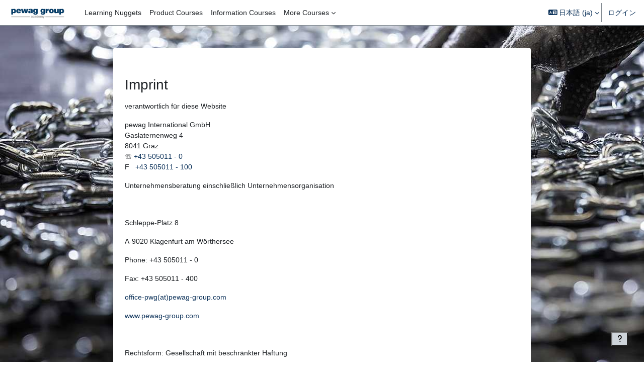

--- FILE ---
content_type: text/html; charset=utf-8
request_url: https://academy.pewag.com/theme/boost_union/pages/imprint.php?lang=ja
body_size: 11531
content:
<!DOCTYPE html>

<html  dir="ltr" lang="ja" xml:lang="ja">
<head>
    <title>Imprint | pewag academy</title>
    <link rel="shortcut icon" href="https://academy.pewag.com/theme/image.php/boost_union/theme/1765297283/favicon" />
    <style type="text/css">.admin_settingspage_tabs_with_tertiary .dropdown-toggle { font-size: 1.875rem !important; }
h2:has(+ .admin_settingspage_tabs_with_tertiary) { display: none; }</style><meta http-equiv="Content-Type" content="text/html; charset=utf-8" />
<meta name="keywords" content="moodle, Imprint | pewag academy" />
<link rel="stylesheet" type="text/css" href="https://academy.pewag.com/theme/yui_combo.php?rollup/3.18.1/yui-moodlesimple.css" /><script id="firstthemesheet" type="text/css">/** Required in order to fix style inclusion problems in IE with YUI **/</script><link rel="stylesheet" type="text/css" href="https://academy.pewag.com/theme/styles.php/boost_union/1765297283_1765296870/all" />
<script>
//<![CDATA[
var M = {}; M.yui = {};
M.pageloadstarttime = new Date();
M.cfg = {"wwwroot":"https:\/\/academy.pewag.com","apibase":"https:\/\/academy.pewag.com\/api","homeurl":{},"sesskey":"7xUxht7HTz","sessiontimeout":"10800","sessiontimeoutwarning":1200,"themerev":"1765297283","slasharguments":1,"theme":"boost_union","iconsystemmodule":"core\/icon_system_fontawesome","jsrev":"1765297283","admin":"admin","svgicons":true,"usertimezone":"\u30e8\u30fc\u30ed\u30c3\u30d1\/\u30d9\u30eb\u30ea\u30f3","language":"ja","courseId":1,"courseContextId":2,"contextid":1,"contextInstanceId":0,"langrev":1766547784,"templaterev":"1765297283","siteId":1,"userId":0,"developerdebug":true};var yui1ConfigFn = function(me) {if(/-skin|reset|fonts|grids|base/.test(me.name)){me.type='css';me.path=me.path.replace(/\.js/,'.css');me.path=me.path.replace(/\/yui2-skin/,'/assets/skins/sam/yui2-skin')}};
var yui2ConfigFn = function(me) {var parts=me.name.replace(/^moodle-/,'').split('-'),component=parts.shift(),module=parts[0],min='-min';if(/-(skin|core)$/.test(me.name)){parts.pop();me.type='css';min=''}
if(module){var filename=parts.join('-');me.path=component+'/'+module+'/'+filename+min+'.'+me.type}else{me.path=component+'/'+component+'.'+me.type}};
YUI_config = {"debug":true,"base":"https:\/\/academy.pewag.com\/lib\/yuilib\/3.18.1\/","comboBase":"https:\/\/academy.pewag.com\/theme\/yui_combo.php?","combine":true,"filter":"RAW","insertBefore":"firstthemesheet","groups":{"yui2":{"base":"https:\/\/academy.pewag.com\/lib\/yuilib\/2in3\/2.9.0\/build\/","comboBase":"https:\/\/academy.pewag.com\/theme\/yui_combo.php?","combine":true,"ext":false,"root":"2in3\/2.9.0\/build\/","patterns":{"yui2-":{"group":"yui2","configFn":yui1ConfigFn}}},"moodle":{"name":"moodle","base":"https:\/\/academy.pewag.com\/theme\/yui_combo.php?m\/1765297283\/","combine":true,"comboBase":"https:\/\/academy.pewag.com\/theme\/yui_combo.php?","ext":false,"root":"m\/1765297283\/","patterns":{"moodle-":{"group":"moodle","configFn":yui2ConfigFn}},"filter":"DEBUG","modules":{"moodle-core-event":{"requires":["event-custom"]},"moodle-core-lockscroll":{"requires":["plugin","base-build"]},"moodle-core-blocks":{"requires":["base","node","io","dom","dd","dd-scroll","moodle-core-dragdrop","moodle-core-notification"]},"moodle-core-chooserdialogue":{"requires":["base","panel","moodle-core-notification"]},"moodle-core-maintenancemodetimer":{"requires":["base","node"]},"moodle-core-notification":{"requires":["moodle-core-notification-dialogue","moodle-core-notification-alert","moodle-core-notification-confirm","moodle-core-notification-exception","moodle-core-notification-ajaxexception"]},"moodle-core-notification-dialogue":{"requires":["base","node","panel","escape","event-key","dd-plugin","moodle-core-widget-focusafterclose","moodle-core-lockscroll"]},"moodle-core-notification-alert":{"requires":["moodle-core-notification-dialogue"]},"moodle-core-notification-confirm":{"requires":["moodle-core-notification-dialogue"]},"moodle-core-notification-exception":{"requires":["moodle-core-notification-dialogue"]},"moodle-core-notification-ajaxexception":{"requires":["moodle-core-notification-dialogue"]},"moodle-core-actionmenu":{"requires":["base","event","node-event-simulate"]},"moodle-core-handlebars":{"condition":{"trigger":"handlebars","when":"after"}},"moodle-core-dragdrop":{"requires":["base","node","io","dom","dd","event-key","event-focus","moodle-core-notification"]},"moodle-core_availability-form":{"requires":["base","node","event","event-delegate","panel","moodle-core-notification-dialogue","json"]},"moodle-course-util":{"requires":["node"],"use":["moodle-course-util-base"],"submodules":{"moodle-course-util-base":{},"moodle-course-util-section":{"requires":["node","moodle-course-util-base"]},"moodle-course-util-cm":{"requires":["node","moodle-course-util-base"]}}},"moodle-course-categoryexpander":{"requires":["node","event-key"]},"moodle-course-management":{"requires":["base","node","io-base","moodle-core-notification-exception","json-parse","dd-constrain","dd-proxy","dd-drop","dd-delegate","node-event-delegate"]},"moodle-course-dragdrop":{"requires":["base","node","io","dom","dd","dd-scroll","moodle-core-dragdrop","moodle-core-notification","moodle-course-coursebase","moodle-course-util"]},"moodle-form-shortforms":{"requires":["node","base","selector-css3","moodle-core-event"]},"moodle-form-dateselector":{"requires":["base","node","overlay","calendar"]},"moodle-question-searchform":{"requires":["base","node"]},"moodle-question-chooser":{"requires":["moodle-core-chooserdialogue"]},"moodle-availability_completion-form":{"requires":["base","node","event","moodle-core_availability-form"]},"moodle-availability_date-form":{"requires":["base","node","event","io","moodle-core_availability-form"]},"moodle-availability_grade-form":{"requires":["base","node","event","moodle-core_availability-form"]},"moodle-availability_group-form":{"requires":["base","node","event","moodle-core_availability-form"]},"moodle-availability_grouping-form":{"requires":["base","node","event","moodle-core_availability-form"]},"moodle-availability_password-popup":{"requires":["base","node","event","moodle-core-notification-dialogue","io-base"]},"moodle-availability_password-form":{"requires":["base","node","event","event-valuechange","moodle-core_availability-form"]},"moodle-availability_profile-form":{"requires":["base","node","event","moodle-core_availability-form"]},"moodle-mod_assign-history":{"requires":["node","transition"]},"moodle-mod_customcert-rearrange":{"requires":["dd-delegate","dd-drag"]},"moodle-mod_quiz-util":{"requires":["node","moodle-core-actionmenu"],"use":["moodle-mod_quiz-util-base"],"submodules":{"moodle-mod_quiz-util-base":{},"moodle-mod_quiz-util-slot":{"requires":["node","moodle-mod_quiz-util-base"]},"moodle-mod_quiz-util-page":{"requires":["node","moodle-mod_quiz-util-base"]}}},"moodle-mod_quiz-modform":{"requires":["base","node","event"]},"moodle-mod_quiz-questionchooser":{"requires":["moodle-core-chooserdialogue","moodle-mod_quiz-util","querystring-parse"]},"moodle-mod_quiz-toolboxes":{"requires":["base","node","event","event-key","io","moodle-mod_quiz-quizbase","moodle-mod_quiz-util-slot","moodle-core-notification-ajaxexception"]},"moodle-mod_quiz-quizbase":{"requires":["base","node"]},"moodle-mod_quiz-autosave":{"requires":["base","node","event","event-valuechange","node-event-delegate","io-form","datatype-date-format"]},"moodle-mod_quiz-dragdrop":{"requires":["base","node","io","dom","dd","dd-scroll","moodle-core-dragdrop","moodle-core-notification","moodle-mod_quiz-quizbase","moodle-mod_quiz-util-base","moodle-mod_quiz-util-page","moodle-mod_quiz-util-slot","moodle-course-util"]},"moodle-message_airnotifier-toolboxes":{"requires":["base","node","io"]},"moodle-editor_atto-rangy":{"requires":[]},"moodle-editor_atto-editor":{"requires":["node","transition","io","overlay","escape","event","event-simulate","event-custom","node-event-html5","node-event-simulate","yui-throttle","moodle-core-notification-dialogue","moodle-editor_atto-rangy","handlebars","timers","querystring-stringify"]},"moodle-editor_atto-plugin":{"requires":["node","base","escape","event","event-outside","handlebars","event-custom","timers","moodle-editor_atto-menu"]},"moodle-editor_atto-menu":{"requires":["moodle-core-notification-dialogue","node","event","event-custom"]},"moodle-report_eventlist-eventfilter":{"requires":["base","event","node","node-event-delegate","datatable","autocomplete","autocomplete-filters"]},"moodle-report_loglive-fetchlogs":{"requires":["base","event","node","io","node-event-delegate"]},"moodle-gradereport_history-userselector":{"requires":["escape","event-delegate","event-key","handlebars","io-base","json-parse","moodle-core-notification-dialogue"]},"moodle-qbank_editquestion-chooser":{"requires":["moodle-core-chooserdialogue"]},"moodle-tool_lp-dragdrop-reorder":{"requires":["moodle-core-dragdrop"]},"moodle-assignfeedback_editpdf-editor":{"requires":["base","event","node","io","graphics","json","event-move","event-resize","transition","querystring-stringify-simple","moodle-core-notification-dialog","moodle-core-notification-alert","moodle-core-notification-warning","moodle-core-notification-exception","moodle-core-notification-ajaxexception"]},"moodle-atto_accessibilitychecker-button":{"requires":["color-base","moodle-editor_atto-plugin"]},"moodle-atto_accessibilityhelper-button":{"requires":["moodle-editor_atto-plugin"]},"moodle-atto_align-button":{"requires":["moodle-editor_atto-plugin"]},"moodle-atto_bold-button":{"requires":["moodle-editor_atto-plugin"]},"moodle-atto_charmap-button":{"requires":["moodle-editor_atto-plugin"]},"moodle-atto_clear-button":{"requires":["moodle-editor_atto-plugin"]},"moodle-atto_collapse-button":{"requires":["moodle-editor_atto-plugin"]},"moodle-atto_emojipicker-button":{"requires":["moodle-editor_atto-plugin"]},"moodle-atto_emoticon-button":{"requires":["moodle-editor_atto-plugin"]},"moodle-atto_equation-button":{"requires":["moodle-editor_atto-plugin","moodle-core-event","io","event-valuechange","tabview","array-extras"]},"moodle-atto_h5p-button":{"requires":["moodle-editor_atto-plugin"]},"moodle-atto_html-beautify":{},"moodle-atto_html-codemirror":{"requires":["moodle-atto_html-codemirror-skin"]},"moodle-atto_html-button":{"requires":["promise","moodle-editor_atto-plugin","moodle-atto_html-beautify","moodle-atto_html-codemirror","event-valuechange"]},"moodle-atto_image-button":{"requires":["moodle-editor_atto-plugin"]},"moodle-atto_indent-button":{"requires":["moodle-editor_atto-plugin"]},"moodle-atto_italic-button":{"requires":["moodle-editor_atto-plugin"]},"moodle-atto_link-button":{"requires":["moodle-editor_atto-plugin"]},"moodle-atto_managefiles-usedfiles":{"requires":["node","escape"]},"moodle-atto_managefiles-button":{"requires":["moodle-editor_atto-plugin"]},"moodle-atto_media-button":{"requires":["moodle-editor_atto-plugin","moodle-form-shortforms"]},"moodle-atto_noautolink-button":{"requires":["moodle-editor_atto-plugin"]},"moodle-atto_orderedlist-button":{"requires":["moodle-editor_atto-plugin"]},"moodle-atto_recordrtc-recording":{"requires":["moodle-atto_recordrtc-button"]},"moodle-atto_recordrtc-button":{"requires":["moodle-editor_atto-plugin","moodle-atto_recordrtc-recording"]},"moodle-atto_rtl-button":{"requires":["moodle-editor_atto-plugin"]},"moodle-atto_strike-button":{"requires":["moodle-editor_atto-plugin"]},"moodle-atto_subscript-button":{"requires":["moodle-editor_atto-plugin"]},"moodle-atto_superscript-button":{"requires":["moodle-editor_atto-plugin"]},"moodle-atto_table-button":{"requires":["moodle-editor_atto-plugin","moodle-editor_atto-menu","event","event-valuechange"]},"moodle-atto_title-button":{"requires":["moodle-editor_atto-plugin"]},"moodle-atto_underline-button":{"requires":["moodle-editor_atto-plugin"]},"moodle-atto_undo-button":{"requires":["moodle-editor_atto-plugin"]},"moodle-atto_unorderedlist-button":{"requires":["moodle-editor_atto-plugin"]}}},"gallery":{"name":"gallery","base":"https:\/\/academy.pewag.com\/lib\/yuilib\/gallery\/","combine":true,"comboBase":"https:\/\/academy.pewag.com\/theme\/yui_combo.php?","ext":false,"root":"gallery\/1765297283\/","patterns":{"gallery-":{"group":"gallery"}}}},"modules":{"core_filepicker":{"name":"core_filepicker","fullpath":"https:\/\/academy.pewag.com\/lib\/javascript.php\/1765297283\/repository\/filepicker.js","requires":["base","node","node-event-simulate","json","async-queue","io-base","io-upload-iframe","io-form","yui2-treeview","panel","cookie","datatable","datatable-sort","resize-plugin","dd-plugin","escape","moodle-core_filepicker","moodle-core-notification-dialogue"]},"core_comment":{"name":"core_comment","fullpath":"https:\/\/academy.pewag.com\/lib\/javascript.php\/1765297283\/comment\/comment.js","requires":["base","io-base","node","json","yui2-animation","overlay","escape"]}},"logInclude":[],"logExclude":[],"logLevel":null};
M.yui.loader = {modules: {}};

//]]>
</script>

<script>
  (function(i,s,o,g,r,a,m){i['GoogleAnalyticsObject']=r;i[r]=i[r]||function(){
  (i[r].q=i[r].q||[]).push(arguments)},i[r].l=1*new Date();a=s.createElement(o),
  m=s.getElementsByTagName(o)[0];a.async=1;a.src=g;m.parentNode.insertBefore(a,m)
  })(window,document,'script','https://www.google-analytics.com/analytics.js','ga');

  ga('create', 'UA-55395341-39', 'auto');
  ga('send', 'pageview');

</script>
    <meta name="viewport" content="width=device-width, initial-scale=1.0">
</head>
<body  id="page-theme-boost_union-pages-imprint" class="theme_boost_union-imprint format-site  path-theme path-theme-boost_union path-theme-boost_union-pages chrome dir-ltr lang-ja yui-skin-sam yui3-skin-sam academy-pewag-com pagelayout-standard course-1 context-1 notloggedin theme uses-drawers nocourseindexcmicons backgroundimage theme_boost-union-footerbuttondesktop">
<div class="toast-wrapper mx-auto py-0 fixed-top" role="status" aria-live="polite"></div>
<div id="page-wrapper" class="d-print-block">

    <div>
    <a class="sr-only sr-only-focusable" href="#maincontent">メインコンテンツへスキップする</a>
</div><script src="https://academy.pewag.com/lib/javascript.php/1765297283/lib/polyfills/polyfill.js"></script>
<script src="https://academy.pewag.com/theme/yui_combo.php?rollup/3.18.1/yui-moodlesimple.js"></script><script src="https://academy.pewag.com/lib/javascript.php/1765297283/lib/javascript-static.js"></script>
<script>
//<![CDATA[
document.body.className += ' jsenabled';
//]]>
</script>


<div class="custom-button-container">
    <a href="mailto:academy@pewag.com?subject=Request access on academy.pewag.com" class="request-access-button">
        Request access / Zugang anfordern
    </a>
</div>


    
    <nav class="navbar fixed-top navbar-light bg-white navbar-expand " aria-label="サイトナビゲーション">
        <div class="container-fluid">
            <button class="navbar-toggler aabtn d-block d-md-none px-1 my-1 border-0" data-toggler="drawers" data-action="toggle" data-target="theme_boost-drawers-primary">
                <span class="navbar-toggler-icon"></span>
                <span class="sr-only">サイドパネル</span>
            </button>
    
            <a href="https://academy.pewag.com/" class="navbar-brand align-items-center m-0 me-4 p-0 aabtn   d-none d-md-flex  ">
    
                    <img src="https://academy.pewag.com/pluginfile.php/1/theme_boost_union/logocompact/300x300/1765297283/LOGO_pewag%20group%20academy%20NEU_geschnitten.png" class="logo me-1" alt="pewag academy">
            </a>
                <div class="primary-navigation">
                    <nav class="moremenu navigation">
                        <ul id="moremenu-695029e7c0397-navbar-nav" role="menubar" class="nav more-nav navbar-nav">
                                        <li data-key="" class="nav-item " role="none" data-forceintomoremenu="false">
                                                    <a role="menuitem" class="nav-link   "
                                                        href="https://academy.pewag.com/course/index.php?categoryid=21"
                                                        
                                                        
                                                        
                                                        data-disableactive="true"
                                                        tabindex="-1"
                                                    >
                                                        Learning Nuggets
                                                    </a>
                                        </li>
                                        <li data-key="" class="nav-item " role="none" data-forceintomoremenu="false">
                                                    <a role="menuitem" class="nav-link   "
                                                        href="https://academy.pewag.com/course/index.php?categoryid=15"
                                                        
                                                        
                                                        
                                                        data-disableactive="true"
                                                        tabindex="-1"
                                                    >
                                                        Product Courses
                                                    </a>
                                        </li>
                                        <li data-key="" class="nav-item " role="none" data-forceintomoremenu="false">
                                                    <a role="menuitem" class="nav-link   "
                                                        href="https://academy.pewag.com/course/index.php?categoryid=11"
                                                        
                                                        
                                                        
                                                        data-disableactive="true"
                                                        tabindex="-1"
                                                    >
                                                        Information Courses
                                                    </a>
                                        </li>
                                        <li class="dropdown theme-boost-union-smartmenu-carousel nav-item  " role="none" data-forceintomoremenu="false">
                                            <a class="dropdown-toggle nav-link  " id="drop-down-695029e7bffec" role="menuitem" data-toggle="dropdown"
                                                aria-haspopup="true" aria-expanded="false" href="#" aria-controls="drop-down-menu-695029e7bffec"
                                                
                                                
                                                
                                                tabindex="-1"
                                            >
                                                More Courses
                                            </a>
                                            <div class="dropdown-menu boost-union-moremenu" role="menu" id="drop-down-menu-695029e7bffec" aria-labelledby="drop-down-695029e7bffec">
                                                <div data-toggle="smartmenu-carousel" class="carousel slide" data-touch="false" data-interval="false" data-keyboard="false">
                                                    <div class="carousel-inner">
                                                                    <a class="dropdown-item " role="menuitem" href="https://academy.pewag.com/course/index.php?categoryid=24" 
                                                                        
                                                                        
                                                                        data-disableactive="true"
                                                                        tabindex="-1"
                                                                    >
                                                                         Virtual Learning
                                                                    </a>
                                                                    <a class="dropdown-item " role="menuitem" href="https://academy.pewag.com/course/index.php?categoryid=22" 
                                                                        
                                                                        
                                                                        data-disableactive="true"
                                                                        tabindex="-1"
                                                                    >
                                                                         Webinars
                                                                    </a>
                                                                    <a class="dropdown-item " role="menuitem" href="https://academy.pewag.com/course/index.php?categoryid=23" 
                                                                        
                                                                        
                                                                        data-disableactive="true"
                                                                        tabindex="-1"
                                                                    >
                                                                         pewag racing team
                                                                    </a>
                                                    </div>
                                                </div>
                                            </div>
                                        </li>
                                <li role="none" class="nav-item dropdown dropdownmoremenu d-none" data-region="morebutton">
                                    <a class="dropdown-toggle nav-link " href="#" id="moremenu-dropdown-695029e7c0397" role="menuitem" data-toggle="dropdown" aria-haspopup="true" aria-expanded="false" tabindex="-1">
                                        さらに
                                    </a>
                                    <ul class="dropdown-menu dropdown-menu-left" data-region="moredropdown" aria-labelledby="moremenu-dropdown-695029e7c0397" role="menu">
                                    </ul>
                                </li>
                        </ul>
                    </nav>
                </div>
    
            <ul class="navbar-nav d-none d-md-flex my-1 px-1">
                <!-- page_heading_menu -->
                
            </ul>
    
            <div id="usernavigation" class="navbar-nav ms-auto h-100">
                    <div class="langmenu">
                        <div class="dropdown show">
                            <a href="#" role="button" id="lang-menu-toggle" data-toggle="dropdown" aria-label="言語設定" aria-haspopup="true" aria-controls="lang-action-menu" class="btn dropdown-toggle">
                                <i class="icon fa fa-language fa-fw me-1" aria-hidden="true"></i>
                                <span class="langbutton">
                                    日本語 ‎(ja)‎
                                </span>
                                <b class="caret"></b>
                            </a>
                            <div role="menu" aria-labelledby="lang-menu-toggle" id="lang-action-menu" class="dropdown-menu dropdown-menu-right">
                                        <a href="https://academy.pewag.com/theme/boost_union/pages/imprint.php?lang=cs" class="dropdown-item ps-5" role="menuitem" 
                                                lang="cs" >
                                            Čeština ‎(cs)‎
                                        </a>
                                        <a href="https://academy.pewag.com/theme/boost_union/pages/imprint.php?lang=de" class="dropdown-item ps-5" role="menuitem" 
                                                lang="de" >
                                            Deutsch ‎(de)‎
                                        </a>
                                        <a href="https://academy.pewag.com/theme/boost_union/pages/imprint.php?lang=en" class="dropdown-item ps-5" role="menuitem" 
                                                lang="en" >
                                            English ‎(en)‎
                                        </a>
                                        <a href="https://academy.pewag.com/theme/boost_union/pages/imprint.php?lang=es" class="dropdown-item ps-5" role="menuitem" 
                                                lang="es" >
                                            Español - Internacional ‎(es)‎
                                        </a>
                                        <a href="https://academy.pewag.com/theme/boost_union/pages/imprint.php?lang=fr" class="dropdown-item ps-5" role="menuitem" 
                                                lang="fr" >
                                            Français ‎(fr)‎
                                        </a>
                                        <a href="https://academy.pewag.com/theme/boost_union/pages/imprint.php?lang=pt_br" class="dropdown-item ps-5" role="menuitem" 
                                                lang="pt-br" >
                                            Português - Brasil ‎(pt_br)‎
                                        </a>
                                        <a href="https://academy.pewag.com/theme/boost_union/pages/imprint.php?lang=sv" class="dropdown-item ps-5" role="menuitem" 
                                                lang="sv" >
                                            Svenska ‎(sv)‎
                                        </a>
                                        <a href="#" class="dropdown-item ps-5" role="menuitem" aria-current="true"
                                                >
                                            日本語 ‎(ja)‎
                                        </a>
                            </div>
                        </div>
                    </div>
                    <div class="divider border-start h-75 align-self-center mx-1"></div>
                
                <div class="d-flex align-items-stretch usermenu-container" data-region="usermenu">
                        <div class="usermenu">
                                <span class="login ps-2">
                                        <a href="https://academy.pewag.com/login/index.php">ログイン</a>
                                </span>
                        </div>
                </div>
                
    
            </div>
        </div>
    </nav>
    
<div  class="drawer   drawer-left  drawer-primary d-print-none not-initialized" data-region="fixed-drawer" id="theme_boost-drawers-primary" data-preference="" data-state="show-drawer-primary" data-forceopen="0" data-close-on-resize="1">
    <div class="drawerheader">
        <button
            class="btn drawertoggle icon-no-margin hidden"
            data-toggler="drawers"
            data-action="closedrawer"
            data-target="theme_boost-drawers-primary"
            data-toggle="tooltip"
            data-placement="right"
            title="ドロワを閉じる"
        >
            <i class="icon fa fa-xmark fa-fw " aria-hidden="true" ></i>
        </button>
                <a
            href="https://academy.pewag.com/"
            title="pewag academy"
            data-region="site-home-link"
            class="aabtn text-reset d-flex align-items-center py-1 h-100"
        >
                <img src="https://academy.pewag.com/pluginfile.php/1/theme_boost_union/logocompact/300x300/1765297283/LOGO_pewag%20group%20academy%20NEU_geschnitten.png" class="logo py-1 h-100" alt="pewag academy">
        </a>

        <div class="drawerheadercontent hidden">
            
        </div>
    </div>
    <div class="drawercontent drag-container" data-usertour="scroller">
                <div class="list-group">
                <a href="https://academy.pewag.com/course/index.php?categoryid=21"  class=" list-group-item list-group-item-action  "  >
                    Learning Nuggets
                </a>
                <a href="https://academy.pewag.com/course/index.php?categoryid=15"  class=" list-group-item list-group-item-action  "  >
                    Product Courses
                </a>
                <a href="https://academy.pewag.com/course/index.php?categoryid=11"  class=" list-group-item list-group-item-action  "  >
                    Information Courses
                </a>
                    
                    <a id="drop-down-51" href="#" class=" list-group-item list-group-item-action icons-collapse-expand collapsed d-flex" title="" data-toggle="collapse" data-target="#drop-down-menu-51" aria-expanded="false" aria-controls="drop-down-menu-51">
                        More Courses
                        <span class="ms-auto expanded-icon icon-no-margin mx-2">
                            <i class="icon fa fa-chevron-down fa-fw " aria-hidden="true" ></i>
                            <span class="sr-only">
                                折りたたむ
                            </span>
                        </span>
                        <span class="ms-auto collapsed-icon icon-no-margin mx-2">
                            <i class="icon fa fa-chevron-right fa-fw " aria-hidden="true" ></i>
                            <span class="sr-only">
                                展開する
                            </span>
                        </span>
                    </a>
                    <div class="collapse list-group-item p-0 border-0" role="menu" id="drop-down-menu-51" aria-labelledby="drop-down-51">
                            <!-- Third level child support - Custom -->
                    
                                    <a href="https://academy.pewag.com/course/index.php?categoryid=24"  class="ps-5 bg-light list-group-item list-group-item-action " >
                    
                                         Virtual Learning
                                    </a>
                    
                            <!-- Third level child support - Custom -->
                    
                                    <a href="https://academy.pewag.com/course/index.php?categoryid=22"  class="ps-5 bg-light list-group-item list-group-item-action " >
                    
                                         Webinars
                                    </a>
                    
                            <!-- Third level child support - Custom -->
                    
                                    <a href="https://academy.pewag.com/course/index.php?categoryid=23"  class="ps-5 bg-light list-group-item list-group-item-action " >
                    
                                         pewag racing team
                                    </a>
                    
                    </div>
        </div>

    </div>
</div>


    <div id="page" data-region="mainpage" data-usertour="scroller" class="drawers   drag-container">



        <div class="main-inner-wrapper main-inner-outside-none main-inner-outside-nextmaincontent">

        <div id="topofscroll" class="main-inner">
            <div class="drawer-toggles d-flex">
            </div>
            
            
            <header id="page-header" class="header-maxwidth d-print-none">
    <div class="w-100">
        <div class="d-flex flex-wrap">
            <div id="page-navbar">
                <nav aria-label="ブレッドクラム">
    <ol class="breadcrumb"></ol>
</nav>
            </div>
            <div class="ms-auto d-flex">
                
            </div>
            <div id="course-header">
                
            </div>
        </div>
                <div class="d-flex align-items-center">
                    <div class="me-auto d-flex flex-column">
                        <div>
                            <div class="page-context-header d-flex flex-wrap align-items-center mb-2">
    <div class="page-header-headings">
        <h1 class="h2 mb-0"></h1>
    </div>
</div>
                        </div>
                        <div>
                        </div>
                    </div>
                    <div class="header-actions-container ms-auto" data-region="header-actions-container">
                    </div>
                </div>
    </div>
</header>
            <div id="page-content" class="pb-3 d-print-block">
                <div id="region-main-box">
                    <div id="region-main">

                        <span class="notifications" id="user-notifications"></span>
                        
                        <div role="main"><span id="maincontent"></span><h2>Imprint</h2><div class="text_to_html"><p dir="ltr" style="text-align: left;"></p><p dir="ltr"></p><p>verantwortlich für diese Website</p><p>pewag International GmbH<br> Gaslaternenweg 4<br> 8041 Graz<br> ☏ <a href="tel:+435050110">+43 505011 - 0</a><br> F &nbsp;&nbsp;<a href="tel:+43505011100">+43 505011 - 100</a></p><p>Unternehmensberatung einschließlich Unternehmensorganisation</p><p>&nbsp;</p><p>Schleppe-Platz 8</p><p>A-9020 Klagenfurt am Wörthersee</p><p>Phone: +43 505011 - 0</p><p>Fax: +43 505011 - 400</p><p><a href="https://www.pewag.at/kundenbereich/impressum/#" data-mailto-token="nbjmup+pggjdf.qxhAqfxbh.hspvq/dpn" data-mailto-vector="1">office-pwg(at)pewag-group.com</a></p><p><a href="http://www.pewag-group.com" title="www.pewag-group.com" target="_blank">www.pewag-group.com</a></p><p>&nbsp;</p><p>Rechtsform: Gesellschaft mit beschränkter Haftung</p><p>Firmensitz: Klagenfurt</p><p>Firmenbuchnummer: FN 142147 s</p><p>Firmenbuchgericht: Bezirksgericht Klagenfurt</p><p>UID-Nummer: ATU40923809</p><p>Mitgliedschaften bei der Wirtschaftskammerorganisation:</p><p>Wirtschaftskammer Kärnten, Wirtschaftskammer Steiermark</p><p>Anwendbare Rechtsvorschriften und Zugang dazu: Gewerbeordnung 1994, abrufbar unter www.ris.bka.gv.at</p><p>Magistrat der Stadt Klagenfurt</p><p>Berufsbezeichnung: Unternehmensberater</p><p>Verbraucher haben die Möglichkeit, Beschwerden an die Online-Streitbeilegungsplattform der EU zu richten:</p><p><a href="http://ec.europa.eu/odr.&amp;nbsp" target="_blank" rel="noreferrer">ec.europa.eu/odr.&amp;nbsp</a>;</p><p>Sie können allfällige Beschwerden auch an die oben angegebene E-Mail-Adresse richten</p><p>&nbsp;</p><p>Geschäftsführer Ägyd Pengg</p><p>Gesellschaftsanteile: pewag austria GmbH (100%)</p><p>&nbsp;</p><p>Texte und Bilder</p><p>pewag International GmbH</p><p><br> Implementierung</p><p>pewag International GmbH and <a href="https://www.limesoda.com/" title="Website and Webshop implementation by LimeSoda" target="_blank" rel="noreferrer">Limesoda Interactive Marketing GmbH</a></p><p>&nbsp;</p><p>Die allgemeinen Liefer- und Einkaufsbedingungen unserer Tochterunternehmen finden Sie auf der jeweiligen Länderwebsite.</p><br><p></p><br><p></p></div></div>
                        
                        

                    </div>
                </div>
            </div>
        </div>

        </div>



        
        <footer id="page-footer" class="footer-popover bg-white">
            <div data-region="footer-container-popover">
                    <button class="btn btn-icon bg-secondary icon-no-margin btn-footer-popover" data-action="footer-popover" aria-label="フッタを表示する">
                        <i class="icon fa fa-question fa-fw " aria-hidden="true" ></i>
                    </button>
                <div id="boost-union-footer-buttons">
                </div>
            </div>
                <div class="footer-content-popover container" data-region="footer-content-popover">
                        <div class="footer-section p-3 border-bottom">
                            <div class="logininfo">
                                <div class="logininfo">あなたはログインしていません。 (<a href="https://academy.pewag.com/login/index.php">ログイン</a>)</div>
                            </div>
                        </div>
                    <div class="tool_usertours-resettourcontainer"></div>
                    
                        <div class="footer-section p-3 border-bottom">
                            <div><a class="mobilelink" href="https://download.moodle.org/mobile?version=2024100708&amp;lang=ja&amp;iosappid=633359593&amp;androidappid=com.moodle.moodlemobile">モバイルアプリを取得する</a></div>
                        </div>
                        <div class="footer-section p-3 border-bottom">
                            <div>Powered by <a href="https://moodle.com">Moodle</a></div>
                        </div>
                    <script>
//<![CDATA[
var require = {
    baseUrl : 'https://academy.pewag.com/lib/requirejs.php/1765297283/',
    // We only support AMD modules with an explicit define() statement.
    enforceDefine: true,
    skipDataMain: true,
    waitSeconds : 0,

    paths: {
        jquery: 'https://academy.pewag.com/lib/javascript.php/1765297283/lib/jquery/jquery-3.7.1.min',
        jqueryui: 'https://academy.pewag.com/lib/javascript.php/1765297283/lib/jquery/ui-1.13.2/jquery-ui.min',
        jqueryprivate: 'https://academy.pewag.com/lib/javascript.php/1765297283/lib/requirejs/jquery-private'
    },

    // Custom jquery config map.
    map: {
      // '*' means all modules will get 'jqueryprivate'
      // for their 'jquery' dependency.
      '*': { jquery: 'jqueryprivate' },

      // 'jquery-private' wants the real jQuery module
      // though. If this line was not here, there would
      // be an unresolvable cyclic dependency.
      jqueryprivate: { jquery: 'jquery' }
    }
};

//]]>
</script>
<script src="https://academy.pewag.com/lib/javascript.php/1765297283/lib/requirejs/require.min.js"></script>
<script>
//<![CDATA[
M.util.js_pending("core/first");
require(['core/first'], function() {
require(['core/prefetch'])
;
M.util.js_pending('filter_glossary/autolinker'); require(['filter_glossary/autolinker'], function(amd) {amd.init(); M.util.js_complete('filter_glossary/autolinker');});;
require(["media_videojs/loader"], function(loader) {
    loader.setUp('ja');
});;

    require(['core/moremenu'], function(moremenu) {
        moremenu(document.querySelector('#moremenu-695029e7c0397-navbar-nav'));
    });
;

    require(['core/usermenu'], function(UserMenu) {
        UserMenu.init();
    });
;

M.util.js_pending('theme_boost/drawers:load');
require(['theme_boost/drawers'], function() {
    M.util.js_complete('theme_boost/drawers:load');
});
;

require(['theme_boost/footer-popover'], function(FooterPopover) {
    FooterPopover.init();
});
;

M.util.js_pending('theme_boost/loader');
require(['theme_boost/loader', 'theme_boost/drawer'], function(Loader, Drawer) {
    Drawer.init();
    M.util.js_complete('theme_boost/loader');


});
;
M.util.js_pending('core/notification'); require(['core/notification'], function(amd) {amd.init(1, []); M.util.js_complete('core/notification');});;
M.util.js_pending('core/log'); require(['core/log'], function(amd) {amd.setConfig({"level":"trace"}); M.util.js_complete('core/log');});;
M.util.js_pending('core/page_global'); require(['core/page_global'], function(amd) {amd.init(); M.util.js_complete('core/page_global');});;
M.util.js_pending('core/utility'); require(['core/utility'], function(amd) {M.util.js_complete('core/utility');});;
M.util.js_pending('core/storage_validation'); require(['core/storage_validation'], function(amd) {amd.init(null); M.util.js_complete('core/storage_validation');});
    M.util.js_complete("core/first");
});
//]]>
</script>
<script>
//<![CDATA[
M.str = {"moodle":{"lastmodified":"\u6700\u7d42\u66f4\u65b0\u65e5\u6642","name":"\u540d\u79f0","error":"\u30a8\u30e9\u30fc","info":"\u60c5\u5831","yes":"Yes","no":"No","cancel":"\u30ad\u30e3\u30f3\u30bb\u30eb","confirm":"\u78ba\u8a8d","areyousure":"\u672c\u5f53\u306b\u3088\u308d\u3057\u3044\u3067\u3059\u304b?","closebuttontitle":"\u9589\u3058\u308b","unknownerror":"\u4e0d\u660e\u306a\u30a8\u30e9\u30fc","file":"\u30d5\u30a1\u30a4\u30eb","url":"URL","collapseall":"\u3059\u3079\u3066\u3092\u6298\u308a\u305f\u305f\u3080","expandall":"\u3059\u3079\u3066\u3092\u5c55\u958b\u3059\u308b"},"repository":{"type":"\u30bf\u30a4\u30d7","size":"\u30b5\u30a4\u30ba","invalidjson":"\u7121\u52b9\u306aJSON\u30b9\u30c8\u30ea\u30f3\u30b0\u3067\u3059\u3002","nofilesattached":"\u6dfb\u4ed8\u3055\u308c\u3066\u3044\u308b\u30d5\u30a1\u30a4\u30eb\u306f\u3042\u308a\u307e\u305b\u3093\u3002","filepicker":"\u30d5\u30a1\u30a4\u30eb\u30d4\u30c3\u30ab","logout":"\u30ed\u30b0\u30a2\u30a6\u30c8","nofilesavailable":"\u5229\u7528\u3067\u304d\u308b\u30d5\u30a1\u30a4\u30eb\u306f\u3042\u308a\u307e\u305b\u3093\u3002","norepositoriesavailable":"\u7533\u3057\u8a33\u3054\u3056\u3044\u307e\u305b\u3093\u3001\u73fe\u5728\u306e\u3042\u306a\u305f\u306e\u30ea\u30dd\u30b8\u30c8\u30ea\u3067\u306f\u6240\u8981\u306e\u30d5\u30a9\u30fc\u30de\u30c3\u30c8\u306e\u30d5\u30a1\u30a4\u30eb\u3092\u8fd4\u3059\u3053\u3068\u304c\u3067\u304d\u307e\u305b\u3093\u3002","fileexistsdialogheader":"\u30d5\u30a1\u30a4\u30eb\u767b\u9332\u6e08\u307f","fileexistsdialog_editor":"\u305d\u306e\u30d5\u30a1\u30a4\u30eb\u540d\u306e\u30d5\u30a1\u30a4\u30eb\u306f\u3042\u306a\u305f\u304c\u7de8\u96c6\u3057\u3066\u3044\u308b\u30c6\u30ad\u30b9\u30c8\u306b\u3059\u3067\u306b\u6dfb\u4ed8\u3055\u308c\u3066\u3044\u307e\u3059\u3002","fileexistsdialog_filemanager":"\u540c\u4e00\u30d5\u30a1\u30a4\u30eb\u540d\u306e\u30d5\u30a1\u30a4\u30eb\u304c\u3059\u3067\u306b\u6dfb\u4ed8\u3055\u308c\u3066\u3044\u307e\u3059\u3002","renameto":"\u30ea\u30cd\u30fc\u30e0 -> {$a}","referencesexist":"\u3053\u306e\u30d5\u30a1\u30a4\u30eb\u306b\u306f {$a} \u4ef6\u306e\u30ea\u30f3\u30af\u304c\u3042\u308a\u307e\u3059\u3002","select":"\u9078\u629e"},"admin":{"confirmdeletecomments":"\u672c\u5f53\u306b\u9078\u629e\u3057\u305f\u30b3\u30e1\u30f3\u30c8\u3092\u524a\u9664\u3057\u3066\u3082\u3088\u308d\u3057\u3044\u3067\u3059\u304b?","confirmation":"\u78ba\u8a8d"},"debug":{"debuginfo":"\u30c7\u30d0\u30c3\u30b0\u60c5\u5831","line":"\u884c","stacktrace":"\u30b9\u30bf\u30c3\u30af\u30c8\u30ec\u30fc\u30b9"},"langconfig":{"labelsep":":"}};
//]]>
</script>
<script>
//<![CDATA[
(function() {M.util.help_popups.setup(Y);
 M.util.js_pending('random695029e7c48442'); Y.on('domready', function() { M.util.js_complete("init");  M.util.js_complete('random695029e7c48442'); });
})();
//]]>
</script>

                </div>
        
            <div class="footer-content-debugging footer-dark bg-dark text-light">
                <div class="container-fluid footer-dark-inner">
                    
                </div>
            </div>
        
        </footer>
        
            <div id="footnote" class="py-3">
                <div class="container-fluid px-0">
                    <p dir="ltr"><a href="https://www.pewag.at/kundenbereich/datenschutzerklaerung/" target="_blank">Data Privacy Statement</a><br></p><br>
<p></p>
                </div>
                    <div class="container-fluid px-0 mt-1">
                            <span class="theme_boost_union_footnote_link theme_boost_union_footnote_imprintlink pe-2 me-2">
                                <a href="https://academy.pewag.com/theme/boost_union/pages/imprint.php">Imprint</a>
                            </span>
                    </div>
            </div>
    </div>
    
</div>


</body></html>